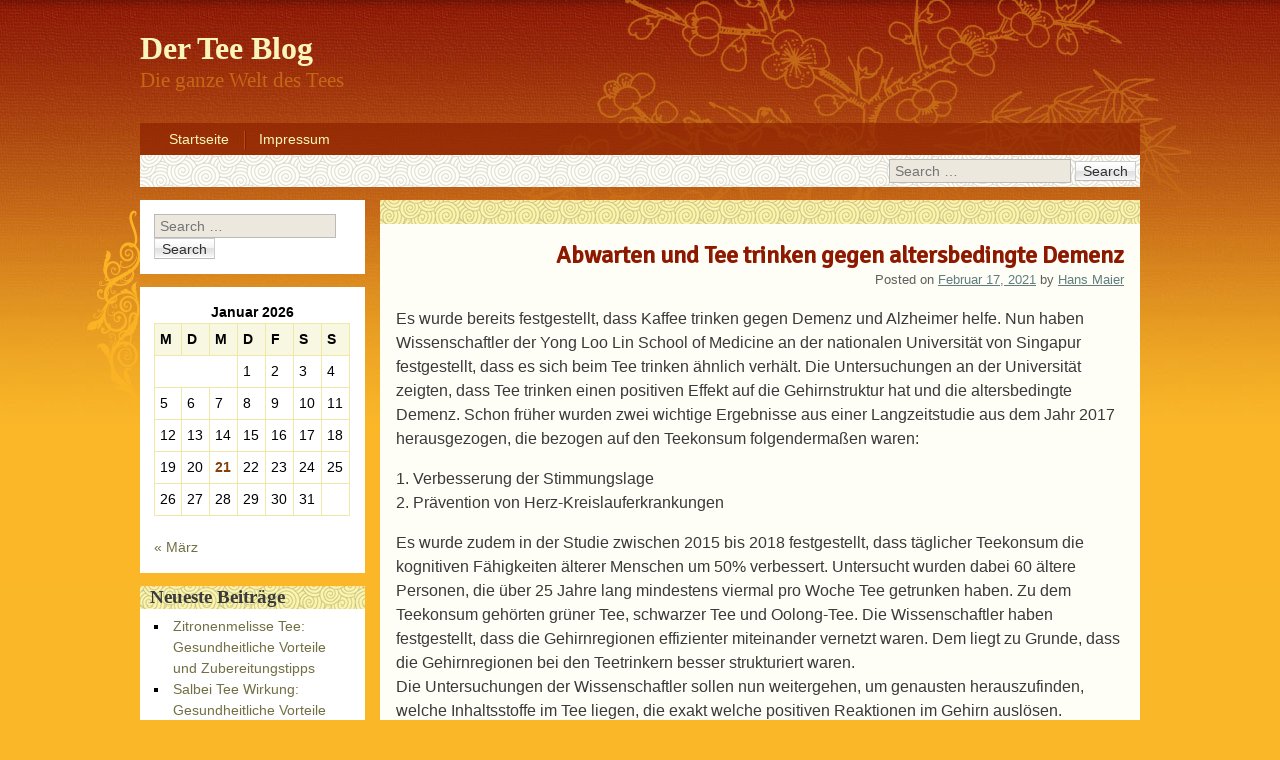

--- FILE ---
content_type: text/html; charset=UTF-8
request_url: https://www.der-tee-blog.de/abwarten-und-tee-trinken-gegen-altersbedingte-demenz/
body_size: 8964
content:
<!DOCTYPE html>
<html lang="de">
<head>
<meta charset="UTF-8" />
<meta name="viewport" content="width=device-width, initial-scale=1, maximum-scale=1">
<title>Abwarten und Tee trinken gegen altersbedingte Demenz &raquo; Der Tee Blog</title>
<link rel="profile" href="https://gmpg.org/xfn/11" />
<link rel="pingback" href="https://www.der-tee-blog.de/xmlrpc.php" />
<!--[if lt IE 9]>
<script src="https://www.der-tee-blog.de/wp-content/themes/oriental/js/html5.js" type="text/javascript"></script>
<![endif]-->

<meta name='robots' content='max-image-preview:large' />
<link rel='dns-prefetch' href='//fonts.googleapis.com' />
<link rel="alternate" type="application/rss+xml" title="Der Tee Blog &raquo; Feed" href="https://www.der-tee-blog.de/feed/" />
<script type="text/javascript">
/* <![CDATA[ */
window._wpemojiSettings = {"baseUrl":"https:\/\/s.w.org\/images\/core\/emoji\/15.0.3\/72x72\/","ext":".png","svgUrl":"https:\/\/s.w.org\/images\/core\/emoji\/15.0.3\/svg\/","svgExt":".svg","source":{"concatemoji":"https:\/\/www.der-tee-blog.de\/wp-includes\/js\/wp-emoji-release.min.js?ver=6.6.4"}};
/*! This file is auto-generated */
!function(i,n){var o,s,e;function c(e){try{var t={supportTests:e,timestamp:(new Date).valueOf()};sessionStorage.setItem(o,JSON.stringify(t))}catch(e){}}function p(e,t,n){e.clearRect(0,0,e.canvas.width,e.canvas.height),e.fillText(t,0,0);var t=new Uint32Array(e.getImageData(0,0,e.canvas.width,e.canvas.height).data),r=(e.clearRect(0,0,e.canvas.width,e.canvas.height),e.fillText(n,0,0),new Uint32Array(e.getImageData(0,0,e.canvas.width,e.canvas.height).data));return t.every(function(e,t){return e===r[t]})}function u(e,t,n){switch(t){case"flag":return n(e,"\ud83c\udff3\ufe0f\u200d\u26a7\ufe0f","\ud83c\udff3\ufe0f\u200b\u26a7\ufe0f")?!1:!n(e,"\ud83c\uddfa\ud83c\uddf3","\ud83c\uddfa\u200b\ud83c\uddf3")&&!n(e,"\ud83c\udff4\udb40\udc67\udb40\udc62\udb40\udc65\udb40\udc6e\udb40\udc67\udb40\udc7f","\ud83c\udff4\u200b\udb40\udc67\u200b\udb40\udc62\u200b\udb40\udc65\u200b\udb40\udc6e\u200b\udb40\udc67\u200b\udb40\udc7f");case"emoji":return!n(e,"\ud83d\udc26\u200d\u2b1b","\ud83d\udc26\u200b\u2b1b")}return!1}function f(e,t,n){var r="undefined"!=typeof WorkerGlobalScope&&self instanceof WorkerGlobalScope?new OffscreenCanvas(300,150):i.createElement("canvas"),a=r.getContext("2d",{willReadFrequently:!0}),o=(a.textBaseline="top",a.font="600 32px Arial",{});return e.forEach(function(e){o[e]=t(a,e,n)}),o}function t(e){var t=i.createElement("script");t.src=e,t.defer=!0,i.head.appendChild(t)}"undefined"!=typeof Promise&&(o="wpEmojiSettingsSupports",s=["flag","emoji"],n.supports={everything:!0,everythingExceptFlag:!0},e=new Promise(function(e){i.addEventListener("DOMContentLoaded",e,{once:!0})}),new Promise(function(t){var n=function(){try{var e=JSON.parse(sessionStorage.getItem(o));if("object"==typeof e&&"number"==typeof e.timestamp&&(new Date).valueOf()<e.timestamp+604800&&"object"==typeof e.supportTests)return e.supportTests}catch(e){}return null}();if(!n){if("undefined"!=typeof Worker&&"undefined"!=typeof OffscreenCanvas&&"undefined"!=typeof URL&&URL.createObjectURL&&"undefined"!=typeof Blob)try{var e="postMessage("+f.toString()+"("+[JSON.stringify(s),u.toString(),p.toString()].join(",")+"));",r=new Blob([e],{type:"text/javascript"}),a=new Worker(URL.createObjectURL(r),{name:"wpTestEmojiSupports"});return void(a.onmessage=function(e){c(n=e.data),a.terminate(),t(n)})}catch(e){}c(n=f(s,u,p))}t(n)}).then(function(e){for(var t in e)n.supports[t]=e[t],n.supports.everything=n.supports.everything&&n.supports[t],"flag"!==t&&(n.supports.everythingExceptFlag=n.supports.everythingExceptFlag&&n.supports[t]);n.supports.everythingExceptFlag=n.supports.everythingExceptFlag&&!n.supports.flag,n.DOMReady=!1,n.readyCallback=function(){n.DOMReady=!0}}).then(function(){return e}).then(function(){var e;n.supports.everything||(n.readyCallback(),(e=n.source||{}).concatemoji?t(e.concatemoji):e.wpemoji&&e.twemoji&&(t(e.twemoji),t(e.wpemoji)))}))}((window,document),window._wpemojiSettings);
/* ]]> */
</script>
<style id='wp-emoji-styles-inline-css' type='text/css'>

	img.wp-smiley, img.emoji {
		display: inline !important;
		border: none !important;
		box-shadow: none !important;
		height: 1em !important;
		width: 1em !important;
		margin: 0 0.07em !important;
		vertical-align: -0.1em !important;
		background: none !important;
		padding: 0 !important;
	}
</style>
<link rel='stylesheet' id='wp-block-library-css' href='https://www.der-tee-blog.de/wp-includes/css/dist/block-library/style.min.css?ver=6.6.4' type='text/css' media='all' />
<style id='classic-theme-styles-inline-css' type='text/css'>
/*! This file is auto-generated */
.wp-block-button__link{color:#fff;background-color:#32373c;border-radius:9999px;box-shadow:none;text-decoration:none;padding:calc(.667em + 2px) calc(1.333em + 2px);font-size:1.125em}.wp-block-file__button{background:#32373c;color:#fff;text-decoration:none}
</style>
<style id='global-styles-inline-css' type='text/css'>
:root{--wp--preset--aspect-ratio--square: 1;--wp--preset--aspect-ratio--4-3: 4/3;--wp--preset--aspect-ratio--3-4: 3/4;--wp--preset--aspect-ratio--3-2: 3/2;--wp--preset--aspect-ratio--2-3: 2/3;--wp--preset--aspect-ratio--16-9: 16/9;--wp--preset--aspect-ratio--9-16: 9/16;--wp--preset--color--black: #000000;--wp--preset--color--cyan-bluish-gray: #abb8c3;--wp--preset--color--white: #ffffff;--wp--preset--color--pale-pink: #f78da7;--wp--preset--color--vivid-red: #cf2e2e;--wp--preset--color--luminous-vivid-orange: #ff6900;--wp--preset--color--luminous-vivid-amber: #fcb900;--wp--preset--color--light-green-cyan: #7bdcb5;--wp--preset--color--vivid-green-cyan: #00d084;--wp--preset--color--pale-cyan-blue: #8ed1fc;--wp--preset--color--vivid-cyan-blue: #0693e3;--wp--preset--color--vivid-purple: #9b51e0;--wp--preset--gradient--vivid-cyan-blue-to-vivid-purple: linear-gradient(135deg,rgba(6,147,227,1) 0%,rgb(155,81,224) 100%);--wp--preset--gradient--light-green-cyan-to-vivid-green-cyan: linear-gradient(135deg,rgb(122,220,180) 0%,rgb(0,208,130) 100%);--wp--preset--gradient--luminous-vivid-amber-to-luminous-vivid-orange: linear-gradient(135deg,rgba(252,185,0,1) 0%,rgba(255,105,0,1) 100%);--wp--preset--gradient--luminous-vivid-orange-to-vivid-red: linear-gradient(135deg,rgba(255,105,0,1) 0%,rgb(207,46,46) 100%);--wp--preset--gradient--very-light-gray-to-cyan-bluish-gray: linear-gradient(135deg,rgb(238,238,238) 0%,rgb(169,184,195) 100%);--wp--preset--gradient--cool-to-warm-spectrum: linear-gradient(135deg,rgb(74,234,220) 0%,rgb(151,120,209) 20%,rgb(207,42,186) 40%,rgb(238,44,130) 60%,rgb(251,105,98) 80%,rgb(254,248,76) 100%);--wp--preset--gradient--blush-light-purple: linear-gradient(135deg,rgb(255,206,236) 0%,rgb(152,150,240) 100%);--wp--preset--gradient--blush-bordeaux: linear-gradient(135deg,rgb(254,205,165) 0%,rgb(254,45,45) 50%,rgb(107,0,62) 100%);--wp--preset--gradient--luminous-dusk: linear-gradient(135deg,rgb(255,203,112) 0%,rgb(199,81,192) 50%,rgb(65,88,208) 100%);--wp--preset--gradient--pale-ocean: linear-gradient(135deg,rgb(255,245,203) 0%,rgb(182,227,212) 50%,rgb(51,167,181) 100%);--wp--preset--gradient--electric-grass: linear-gradient(135deg,rgb(202,248,128) 0%,rgb(113,206,126) 100%);--wp--preset--gradient--midnight: linear-gradient(135deg,rgb(2,3,129) 0%,rgb(40,116,252) 100%);--wp--preset--font-size--small: 13px;--wp--preset--font-size--medium: 20px;--wp--preset--font-size--large: 36px;--wp--preset--font-size--x-large: 42px;--wp--preset--spacing--20: 0.44rem;--wp--preset--spacing--30: 0.67rem;--wp--preset--spacing--40: 1rem;--wp--preset--spacing--50: 1.5rem;--wp--preset--spacing--60: 2.25rem;--wp--preset--spacing--70: 3.38rem;--wp--preset--spacing--80: 5.06rem;--wp--preset--shadow--natural: 6px 6px 9px rgba(0, 0, 0, 0.2);--wp--preset--shadow--deep: 12px 12px 50px rgba(0, 0, 0, 0.4);--wp--preset--shadow--sharp: 6px 6px 0px rgba(0, 0, 0, 0.2);--wp--preset--shadow--outlined: 6px 6px 0px -3px rgba(255, 255, 255, 1), 6px 6px rgba(0, 0, 0, 1);--wp--preset--shadow--crisp: 6px 6px 0px rgba(0, 0, 0, 1);}:where(.is-layout-flex){gap: 0.5em;}:where(.is-layout-grid){gap: 0.5em;}body .is-layout-flex{display: flex;}.is-layout-flex{flex-wrap: wrap;align-items: center;}.is-layout-flex > :is(*, div){margin: 0;}body .is-layout-grid{display: grid;}.is-layout-grid > :is(*, div){margin: 0;}:where(.wp-block-columns.is-layout-flex){gap: 2em;}:where(.wp-block-columns.is-layout-grid){gap: 2em;}:where(.wp-block-post-template.is-layout-flex){gap: 1.25em;}:where(.wp-block-post-template.is-layout-grid){gap: 1.25em;}.has-black-color{color: var(--wp--preset--color--black) !important;}.has-cyan-bluish-gray-color{color: var(--wp--preset--color--cyan-bluish-gray) !important;}.has-white-color{color: var(--wp--preset--color--white) !important;}.has-pale-pink-color{color: var(--wp--preset--color--pale-pink) !important;}.has-vivid-red-color{color: var(--wp--preset--color--vivid-red) !important;}.has-luminous-vivid-orange-color{color: var(--wp--preset--color--luminous-vivid-orange) !important;}.has-luminous-vivid-amber-color{color: var(--wp--preset--color--luminous-vivid-amber) !important;}.has-light-green-cyan-color{color: var(--wp--preset--color--light-green-cyan) !important;}.has-vivid-green-cyan-color{color: var(--wp--preset--color--vivid-green-cyan) !important;}.has-pale-cyan-blue-color{color: var(--wp--preset--color--pale-cyan-blue) !important;}.has-vivid-cyan-blue-color{color: var(--wp--preset--color--vivid-cyan-blue) !important;}.has-vivid-purple-color{color: var(--wp--preset--color--vivid-purple) !important;}.has-black-background-color{background-color: var(--wp--preset--color--black) !important;}.has-cyan-bluish-gray-background-color{background-color: var(--wp--preset--color--cyan-bluish-gray) !important;}.has-white-background-color{background-color: var(--wp--preset--color--white) !important;}.has-pale-pink-background-color{background-color: var(--wp--preset--color--pale-pink) !important;}.has-vivid-red-background-color{background-color: var(--wp--preset--color--vivid-red) !important;}.has-luminous-vivid-orange-background-color{background-color: var(--wp--preset--color--luminous-vivid-orange) !important;}.has-luminous-vivid-amber-background-color{background-color: var(--wp--preset--color--luminous-vivid-amber) !important;}.has-light-green-cyan-background-color{background-color: var(--wp--preset--color--light-green-cyan) !important;}.has-vivid-green-cyan-background-color{background-color: var(--wp--preset--color--vivid-green-cyan) !important;}.has-pale-cyan-blue-background-color{background-color: var(--wp--preset--color--pale-cyan-blue) !important;}.has-vivid-cyan-blue-background-color{background-color: var(--wp--preset--color--vivid-cyan-blue) !important;}.has-vivid-purple-background-color{background-color: var(--wp--preset--color--vivid-purple) !important;}.has-black-border-color{border-color: var(--wp--preset--color--black) !important;}.has-cyan-bluish-gray-border-color{border-color: var(--wp--preset--color--cyan-bluish-gray) !important;}.has-white-border-color{border-color: var(--wp--preset--color--white) !important;}.has-pale-pink-border-color{border-color: var(--wp--preset--color--pale-pink) !important;}.has-vivid-red-border-color{border-color: var(--wp--preset--color--vivid-red) !important;}.has-luminous-vivid-orange-border-color{border-color: var(--wp--preset--color--luminous-vivid-orange) !important;}.has-luminous-vivid-amber-border-color{border-color: var(--wp--preset--color--luminous-vivid-amber) !important;}.has-light-green-cyan-border-color{border-color: var(--wp--preset--color--light-green-cyan) !important;}.has-vivid-green-cyan-border-color{border-color: var(--wp--preset--color--vivid-green-cyan) !important;}.has-pale-cyan-blue-border-color{border-color: var(--wp--preset--color--pale-cyan-blue) !important;}.has-vivid-cyan-blue-border-color{border-color: var(--wp--preset--color--vivid-cyan-blue) !important;}.has-vivid-purple-border-color{border-color: var(--wp--preset--color--vivid-purple) !important;}.has-vivid-cyan-blue-to-vivid-purple-gradient-background{background: var(--wp--preset--gradient--vivid-cyan-blue-to-vivid-purple) !important;}.has-light-green-cyan-to-vivid-green-cyan-gradient-background{background: var(--wp--preset--gradient--light-green-cyan-to-vivid-green-cyan) !important;}.has-luminous-vivid-amber-to-luminous-vivid-orange-gradient-background{background: var(--wp--preset--gradient--luminous-vivid-amber-to-luminous-vivid-orange) !important;}.has-luminous-vivid-orange-to-vivid-red-gradient-background{background: var(--wp--preset--gradient--luminous-vivid-orange-to-vivid-red) !important;}.has-very-light-gray-to-cyan-bluish-gray-gradient-background{background: var(--wp--preset--gradient--very-light-gray-to-cyan-bluish-gray) !important;}.has-cool-to-warm-spectrum-gradient-background{background: var(--wp--preset--gradient--cool-to-warm-spectrum) !important;}.has-blush-light-purple-gradient-background{background: var(--wp--preset--gradient--blush-light-purple) !important;}.has-blush-bordeaux-gradient-background{background: var(--wp--preset--gradient--blush-bordeaux) !important;}.has-luminous-dusk-gradient-background{background: var(--wp--preset--gradient--luminous-dusk) !important;}.has-pale-ocean-gradient-background{background: var(--wp--preset--gradient--pale-ocean) !important;}.has-electric-grass-gradient-background{background: var(--wp--preset--gradient--electric-grass) !important;}.has-midnight-gradient-background{background: var(--wp--preset--gradient--midnight) !important;}.has-small-font-size{font-size: var(--wp--preset--font-size--small) !important;}.has-medium-font-size{font-size: var(--wp--preset--font-size--medium) !important;}.has-large-font-size{font-size: var(--wp--preset--font-size--large) !important;}.has-x-large-font-size{font-size: var(--wp--preset--font-size--x-large) !important;}
:where(.wp-block-post-template.is-layout-flex){gap: 1.25em;}:where(.wp-block-post-template.is-layout-grid){gap: 1.25em;}
:where(.wp-block-columns.is-layout-flex){gap: 2em;}:where(.wp-block-columns.is-layout-grid){gap: 2em;}
:root :where(.wp-block-pullquote){font-size: 1.5em;line-height: 1.6;}
</style>
<link rel='stylesheet' id='dashicons-css' href='https://www.der-tee-blog.de/wp-includes/css/dashicons.min.css?ver=6.6.4' type='text/css' media='all' />
<link rel='stylesheet' id='post-views-counter-frontend-css' href='https://www.der-tee-blog.de/wp-content/plugins/post-views-counter/css/frontend.min.css?ver=1.3.13' type='text/css' media='all' />
<link rel='stylesheet' id='style-css' href='https://www.der-tee-blog.de/wp-content/themes/oriental/style.css?ver=1.3.12' type='text/css' media='all' />
<link rel='stylesheet' id='googleFonts-css' href='//fonts.googleapis.com/css?family=Cabin%7CSignika&#038;ver=6.6.4' type='text/css' media='all' />
<script type="text/javascript" src="https://www.der-tee-blog.de/wp-includes/js/jquery/jquery.min.js?ver=3.7.1" id="jquery-core-js"></script>
<script type="text/javascript" src="https://www.der-tee-blog.de/wp-includes/js/jquery/jquery-migrate.min.js?ver=3.4.1" id="jquery-migrate-js"></script>
<link rel="https://api.w.org/" href="https://www.der-tee-blog.de/wp-json/" /><link rel="alternate" title="JSON" type="application/json" href="https://www.der-tee-blog.de/wp-json/wp/v2/posts/59" /><link rel="EditURI" type="application/rsd+xml" title="RSD" href="https://www.der-tee-blog.de/xmlrpc.php?rsd" />
<meta name="generator" content="WordPress 6.6.4" />
<link rel="canonical" href="https://www.der-tee-blog.de/abwarten-und-tee-trinken-gegen-altersbedingte-demenz/" />
<link rel='shortlink' href='https://www.der-tee-blog.de/?p=59' />
<link rel="alternate" title="oEmbed (JSON)" type="application/json+oembed" href="https://www.der-tee-blog.de/wp-json/oembed/1.0/embed?url=https%3A%2F%2Fwww.der-tee-blog.de%2Fabwarten-und-tee-trinken-gegen-altersbedingte-demenz%2F" />
<link rel="alternate" title="oEmbed (XML)" type="text/xml+oembed" href="https://www.der-tee-blog.de/wp-json/oembed/1.0/embed?url=https%3A%2F%2Fwww.der-tee-blog.de%2Fabwarten-und-tee-trinken-gegen-altersbedingte-demenz%2F&#038;format=xml" />
</head>

<body class="post-template-default single single-post postid-59 single-format-standard">
<div id="page" class="hfeed site">
	<header id="masthead" class="site-header" role="banner">
		<section>
			<h1 class="site-title"><a href="https://www.der-tee-blog.de/" title="Der Tee Blog" rel="home">Der Tee Blog</a></h1>
			<h2 class="site-description">Die ganze Welt des Tees</h2>
		</section>
	</header><!-- #masthead .site-header -->
	<div id="nav-menu-wrapper">
		<nav role="navigation" class="site-navigation main-navigation">
			<div class="menu"><ul>
<li ><a href="https://www.der-tee-blog.de/">Startseite</a></li><li class="page_item page-item-46"><a href="https://www.der-tee-blog.de/impressum/">Impressum</a></li>
</ul></div>
			<div id="search-bar">	<form method="get" id="searchform" action="https://www.der-tee-blog.de/" role="search">
		<label for="s" class="assistive-text">Search</label>
		<input type="text" class="field" name="s" id="s" placeholder="Search &hellip;" />
		<input type="submit" class="submit" name="submit" id="searchsubmit" value="Search" />
	</form>
</div>
			<div id="more"></div>
		</nav>
	</div>
	<div id="main">
		<div id="primary" class="site-content">
			<div id="content" role="main">

			
				
				
<article id="post-59" class="post-59 post type-post status-publish format-standard hentry category-allgemein category-gesundheit">
	<header class="entry-header">
		<h1 class="entry-title">Abwarten und Tee trinken gegen altersbedingte Demenz</h1>
				<div class="entry-meta">
			Posted on <a href="https://www.der-tee-blog.de/abwarten-und-tee-trinken-gegen-altersbedingte-demenz/" title="12:15 p.m." rel="bookmark"><time class="entry-date" datetime="2021-02-17T12:15:09+00:00" pubdate>Februar 17, 2021</time></a><span class="byline"> by <span class="author vcard"><a class="url fn n" href="https://www.der-tee-blog.de/author/info_opx6gto4/" title="View all posts by Hans Maier" rel="author">Hans Maier</a></span></span>		</div><!-- .entry-meta -->
	</header><!-- .entry-header -->

	<div class="entry-content">
		<p>Es wurde bereits festgestellt, dass Kaffee trinken gegen Demenz und Alzheimer helfe. Nun haben Wissenschaftler der Yong Loo Lin School of Medicine an der nationalen Universität von Singapur festgestellt, dass es sich beim Tee trinken ähnlich verhält. Die Untersuchungen an der Universität zeigten, dass Tee trinken einen positiven Effekt auf die Gehirnstruktur hat und die altersbedingte Demenz. Schon früher wurden zwei wichtige Ergebnisse aus einer Langzeitstudie aus dem Jahr 2017 herausgezogen, die bezogen auf den Teekonsum folgendermaßen waren:</p>
<p>1. Verbesserung der Stimmungslage<br />
2. Prävention von Herz-Kreislauferkrankungen</p>
<p>Es wurde zudem in der Studie zwischen 2015 bis 2018 festgestellt, dass täglicher Teekonsum die kognitiven Fähigkeiten älterer Menschen um 50% verbessert. Untersucht wurden dabei 60 ältere Personen, die über 25 Jahre lang mindestens viermal pro Woche Tee getrunken haben. Zu dem Teekonsum gehörten grüner Tee, schwarzer Tee und Oolong-Tee. Die Wissenschaftler haben festgestellt, dass die Gehirnregionen effizienter miteinander vernetzt waren. Dem liegt zu Grunde, dass die Gehirnregionen bei den Teetrinkern besser strukturiert waren.<br />
Die Untersuchungen der Wissenschaftler sollen nun weitergehen, um genausten herauszufinden, welche Inhaltsstoffe im Tee liegen, die exakt welche positiven Reaktionen im Gehirn auslösen. Solange die Untersuchungen also weitergehen gilt: Abwarten und Tee trinken gegen altersbedingte Demenz. Damit macht der Teetrinker also nichts falsch, denn der positive Effekt scheint nun bewiesen zu sein. Zudem hat er nicht nur diesen positiven Effekt, sondern bereits die zwei zuvor genannten bezogen auf die verbesserte Stimmungslage und der Prävention von Herz-Kreislauferkrankungen.</p>
<div class="post-views content-post post-59 entry-meta">
				<span class="post-views-icon dashicons dashicons-chart-bar"></span> <span class="post-views-label">Post Views:</span> <span class="post-views-count">9.620</span>
			</div>			</div><!-- .entry-content -->

	<footer class="entry-meta">
		This entry was posted in <a href="https://www.der-tee-blog.de/category/allgemein/" rel="category tag">Allgemein</a>, <a href="https://www.der-tee-blog.de/category/gesundheit/" rel="category tag">Gesundheit</a>.	</footer><!-- .entry-meta -->
</article><!-- #post-59 -->

					<nav role="navigation" id="nav-below" class="site-navigation post-navigation">
		<h1 class="assistive-text">Post navigation</h1>

	
		<div class="nav-previous"><a href="https://www.der-tee-blog.de/mit-ingwertee-abnehmen/" rel="prev"><span class="meta-nav">&laquo;</span> Mit Ingwertee abnehmen</a></div>		<div class="nav-next"><a href="https://www.der-tee-blog.de/texas-tea-slot/" rel="next">Texas Tea Slot <span class="meta-nav">&raquo;</span></a></div>
	
	</nav><!-- #nav-below -->
	
				
			
			</div><!-- #content -->
		</div><!-- #primary .site-content -->

		<div id="secondary" class="widget-area" role="complementary">
						<aside id="search-2" class="widget widget_search">	<form method="get" id="searchform" action="https://www.der-tee-blog.de/" role="search">
		<label for="s" class="assistive-text">Search</label>
		<input type="text" class="field" name="s" id="s" placeholder="Search &hellip;" />
		<input type="submit" class="submit" name="submit" id="searchsubmit" value="Search" />
	</form>
</aside><aside id="calendar-2" class="widget widget_calendar"><div id="calendar_wrap" class="calendar_wrap"><table id="wp-calendar" class="wp-calendar-table">
	<caption>Januar 2026</caption>
	<thead>
	<tr>
		<th scope="col" title="Montag">M</th>
		<th scope="col" title="Dienstag">D</th>
		<th scope="col" title="Mittwoch">M</th>
		<th scope="col" title="Donnerstag">D</th>
		<th scope="col" title="Freitag">F</th>
		<th scope="col" title="Samstag">S</th>
		<th scope="col" title="Sonntag">S</th>
	</tr>
	</thead>
	<tbody>
	<tr>
		<td colspan="3" class="pad">&nbsp;</td><td>1</td><td>2</td><td>3</td><td>4</td>
	</tr>
	<tr>
		<td>5</td><td>6</td><td>7</td><td>8</td><td>9</td><td>10</td><td>11</td>
	</tr>
	<tr>
		<td>12</td><td>13</td><td>14</td><td>15</td><td>16</td><td>17</td><td>18</td>
	</tr>
	<tr>
		<td>19</td><td>20</td><td id="today">21</td><td>22</td><td>23</td><td>24</td><td>25</td>
	</tr>
	<tr>
		<td>26</td><td>27</td><td>28</td><td>29</td><td>30</td><td>31</td>
		<td class="pad" colspan="1">&nbsp;</td>
	</tr>
	</tbody>
	</table><nav aria-label="Vorherige und nächste Monate" class="wp-calendar-nav">
		<span class="wp-calendar-nav-prev"><a href="https://www.der-tee-blog.de/2025/03/">&laquo; März</a></span>
		<span class="pad">&nbsp;</span>
		<span class="wp-calendar-nav-next">&nbsp;</span>
	</nav></div></aside>
		<aside id="recent-posts-2" class="widget widget_recent_entries">
		<h2 class="widget-title">Neueste Beiträge</h2>
		<ul>
											<li>
					<a href="https://www.der-tee-blog.de/zitronenmelisse-tee-gesundheitliche-vorteile-und-zubereitungstipps/">Zitronenmelisse Tee: Gesundheitliche Vorteile und Zubereitungstipps</a>
									</li>
											<li>
					<a href="https://www.der-tee-blog.de/salbei-tee-wirkung-gesundheitliche-vorteile-und-anwendungsmoeglichkeiten/">Salbei Tee Wirkung: Gesundheitliche Vorteile und Anwendungsmöglichkeiten</a>
									</li>
											<li>
					<a href="https://www.der-tee-blog.de/schafgarbe-tee-gesundheitsvorteile-und-zubereitungstipps/">Schafgarbe Tee: Gesundheitsvorteile und Zubereitungstipps</a>
									</li>
											<li>
					<a href="https://www.der-tee-blog.de/fenchel-anis-kuemmel-tee-gesundheitliche-vorteile-und-anwendungen/">Fenchel Anis Kümmel Tee: Gesundheitliche Vorteile und Anwendungen</a>
									</li>
											<li>
					<a href="https://www.der-tee-blog.de/kaffee-oder-tee-entscheidungshilfe-fuer-geniesser/">Kaffee oder Tee? Entscheidungshilfe für Genießer</a>
									</li>
					</ul>

		</aside><aside id="archives-2" class="widget widget_archive"><h2 class="widget-title">Archive</h2>
			<ul>
					<li><a href='https://www.der-tee-blog.de/2025/03/'>März 2025</a></li>
	<li><a href='https://www.der-tee-blog.de/2024/07/'>Juli 2024</a></li>
	<li><a href='https://www.der-tee-blog.de/2023/08/'>August 2023</a></li>
	<li><a href='https://www.der-tee-blog.de/2023/05/'>Mai 2023</a></li>
	<li><a href='https://www.der-tee-blog.de/2022/08/'>August 2022</a></li>
	<li><a href='https://www.der-tee-blog.de/2021/12/'>Dezember 2021</a></li>
	<li><a href='https://www.der-tee-blog.de/2021/02/'>Februar 2021</a></li>
	<li><a href='https://www.der-tee-blog.de/2020/03/'>März 2020</a></li>
	<li><a href='https://www.der-tee-blog.de/2020/02/'>Februar 2020</a></li>
	<li><a href='https://www.der-tee-blog.de/2020/01/'>Januar 2020</a></li>
	<li><a href='https://www.der-tee-blog.de/2010/10/'>Oktober 2010</a></li>
	<li><a href='https://www.der-tee-blog.de/2010/03/'>März 2010</a></li>
	<li><a href='https://www.der-tee-blog.de/2009/04/'>April 2009</a></li>
	<li><a href='https://www.der-tee-blog.de/2009/03/'>März 2009</a></li>
			</ul>

			</aside><aside id="tag_cloud-2" class="widget widget_tag_cloud"><h2 class="widget-title">Schlagwörter</h2><div class="tagcloud"><a href="https://www.der-tee-blog.de/tag/anbau/" class="tag-cloud-link tag-link-26 tag-link-position-1" style="font-size: 11.405405405405pt;" aria-label="Anbau (2 Einträge)">Anbau<span class="tag-link-count"> (2)</span></a>
<a href="https://www.der-tee-blog.de/tag/assam/" class="tag-cloud-link tag-link-27 tag-link-position-2" style="font-size: 8pt;" aria-label="Assam (1 Eintrag)">Assam<span class="tag-link-count"> (1)</span></a>
<a href="https://www.der-tee-blog.de/tag/china/" class="tag-cloud-link tag-link-32 tag-link-position-3" style="font-size: 13.675675675676pt;" aria-label="China (3 Einträge)">China<span class="tag-link-count"> (3)</span></a>
<a href="https://www.der-tee-blog.de/tag/darjeeling/" class="tag-cloud-link tag-link-28 tag-link-position-4" style="font-size: 8pt;" aria-label="Darjeeling (1 Eintrag)">Darjeeling<span class="tag-link-count"> (1)</span></a>
<a href="https://www.der-tee-blog.de/tag/deutschland/" class="tag-cloud-link tag-link-18 tag-link-position-5" style="font-size: 8pt;" aria-label="Deutschland (1 Eintrag)">Deutschland<span class="tag-link-count"> (1)</span></a>
<a href="https://www.der-tee-blog.de/tag/dokumentation/" class="tag-cloud-link tag-link-41 tag-link-position-6" style="font-size: 8pt;" aria-label="Dokumentation (1 Eintrag)">Dokumentation<span class="tag-link-count"> (1)</span></a>
<a href="https://www.der-tee-blog.de/tag/dooars/" class="tag-cloud-link tag-link-29 tag-link-position-7" style="font-size: 8pt;" aria-label="Dooars (1 Eintrag)">Dooars<span class="tag-link-count"> (1)</span></a>
<a href="https://www.der-tee-blog.de/tag/earl-grey/" class="tag-cloud-link tag-link-11 tag-link-position-8" style="font-size: 11.405405405405pt;" aria-label="Earl Grey (2 Einträge)">Earl Grey<span class="tag-link-count"> (2)</span></a>
<a href="https://www.der-tee-blog.de/tag/england/" class="tag-cloud-link tag-link-12 tag-link-position-9" style="font-size: 15.567567567568pt;" aria-label="England (4 Einträge)">England<span class="tag-link-count"> (4)</span></a>
<a href="https://www.der-tee-blog.de/tag/europa/" class="tag-cloud-link tag-link-46 tag-link-position-10" style="font-size: 8pt;" aria-label="Europa (1 Eintrag)">Europa<span class="tag-link-count"> (1)</span></a>
<a href="https://www.der-tee-blog.de/tag/fruechtetee/" class="tag-cloud-link tag-link-4 tag-link-position-11" style="font-size: 11.405405405405pt;" aria-label="Früchtetee (2 Einträge)">Früchtetee<span class="tag-link-count"> (2)</span></a>
<a href="https://www.der-tee-blog.de/tag/geschichte/" class="tag-cloud-link tag-link-19 tag-link-position-12" style="font-size: 15.567567567568pt;" aria-label="Geschichte (4 Einträge)">Geschichte<span class="tag-link-count"> (4)</span></a>
<a href="https://www.der-tee-blog.de/tag/gesundheit/" class="tag-cloud-link tag-link-36 tag-link-position-13" style="font-size: 8pt;" aria-label="Gesundheit (1 Eintrag)">Gesundheit<span class="tag-link-count"> (1)</span></a>
<a href="https://www.der-tee-blog.de/tag/gruen/" class="tag-cloud-link tag-link-13 tag-link-position-14" style="font-size: 11.405405405405pt;" aria-label="grün (2 Einträge)">grün<span class="tag-link-count"> (2)</span></a>
<a href="https://www.der-tee-blog.de/tag/gruener/" class="tag-cloud-link tag-link-14 tag-link-position-15" style="font-size: 11.405405405405pt;" aria-label="grüner (2 Einträge)">grüner<span class="tag-link-count"> (2)</span></a>
<a href="https://www.der-tee-blog.de/tag/gruener-tee/" class="tag-cloud-link tag-link-15 tag-link-position-16" style="font-size: 13.675675675676pt;" aria-label="Grüner Tee (3 Einträge)">Grüner Tee<span class="tag-link-count"> (3)</span></a>
<a href="https://www.der-tee-blog.de/tag/gruetze/" class="tag-cloud-link tag-link-5 tag-link-position-17" style="font-size: 8pt;" aria-label="Grütze (1 Eintrag)">Grütze<span class="tag-link-count"> (1)</span></a>
<a href="https://www.der-tee-blog.de/tag/handel/" class="tag-cloud-link tag-link-20 tag-link-position-18" style="font-size: 15.567567567568pt;" aria-label="Handel (4 Einträge)">Handel<span class="tag-link-count"> (4)</span></a>
<a href="https://www.der-tee-blog.de/tag/herstellung/" class="tag-cloud-link tag-link-50 tag-link-position-19" style="font-size: 8pt;" aria-label="Herstellung (1 Eintrag)">Herstellung<span class="tag-link-count"> (1)</span></a>
<a href="https://www.der-tee-blog.de/tag/import/" class="tag-cloud-link tag-link-42 tag-link-position-20" style="font-size: 11.405405405405pt;" aria-label="Import (2 Einträge)">Import<span class="tag-link-count"> (2)</span></a>
<a href="https://www.der-tee-blog.de/tag/indien/" class="tag-cloud-link tag-link-30 tag-link-position-21" style="font-size: 8pt;" aria-label="Indien (1 Eintrag)">Indien<span class="tag-link-count"> (1)</span></a>
<a href="https://www.der-tee-blog.de/tag/kadewe/" class="tag-cloud-link tag-link-48 tag-link-position-22" style="font-size: 8pt;" aria-label="KaDeWe (1 Eintrag)">KaDeWe<span class="tag-link-count"> (1)</span></a>
<a href="https://www.der-tee-blog.de/tag/kanne/" class="tag-cloud-link tag-link-21 tag-link-position-23" style="font-size: 8pt;" aria-label="Kanne (1 Eintrag)">Kanne<span class="tag-link-count"> (1)</span></a>
<a href="https://www.der-tee-blog.de/tag/legende/" class="tag-cloud-link tag-link-51 tag-link-position-24" style="font-size: 8pt;" aria-label="Legende (1 Eintrag)">Legende<span class="tag-link-count"> (1)</span></a>
<a href="https://www.der-tee-blog.de/tag/medizin/" class="tag-cloud-link tag-link-37 tag-link-position-25" style="font-size: 8pt;" aria-label="Medizin (1 Eintrag)">Medizin<span class="tag-link-count"> (1)</span></a>
<a href="https://www.der-tee-blog.de/tag/morgentau/" class="tag-cloud-link tag-link-33 tag-link-position-26" style="font-size: 8pt;" aria-label="Morgentau (1 Eintrag)">Morgentau<span class="tag-link-count"> (1)</span></a>
<a href="https://www.der-tee-blog.de/tag/n-tv/" class="tag-cloud-link tag-link-43 tag-link-position-27" style="font-size: 8pt;" aria-label="N-TV (1 Eintrag)">N-TV<span class="tag-link-count"> (1)</span></a>
<a href="https://www.der-tee-blog.de/tag/nilgiri/" class="tag-cloud-link tag-link-31 tag-link-position-28" style="font-size: 8pt;" aria-label="Nilgiri (1 Eintrag)">Nilgiri<span class="tag-link-count"> (1)</span></a>
<a href="https://www.der-tee-blog.de/tag/reportage/" class="tag-cloud-link tag-link-44 tag-link-position-29" style="font-size: 8pt;" aria-label="Reportage (1 Eintrag)">Reportage<span class="tag-link-count"> (1)</span></a>
<a href="https://www.der-tee-blog.de/tag/ronnefeldt/" class="tag-cloud-link tag-link-34 tag-link-position-30" style="font-size: 8pt;" aria-label="Ronnefeldt (1 Eintrag)">Ronnefeldt<span class="tag-link-count"> (1)</span></a>
<a href="https://www.der-tee-blog.de/tag/rote/" class="tag-cloud-link tag-link-6 tag-link-position-31" style="font-size: 8pt;" aria-label="Rote (1 Eintrag)">Rote<span class="tag-link-count"> (1)</span></a>
<a href="https://www.der-tee-blog.de/tag/rote-gruetze/" class="tag-cloud-link tag-link-7 tag-link-position-32" style="font-size: 8pt;" aria-label="Rote Grütze (1 Eintrag)">Rote Grütze<span class="tag-link-count"> (1)</span></a>
<a href="https://www.der-tee-blog.de/tag/schwarz/" class="tag-cloud-link tag-link-49 tag-link-position-33" style="font-size: 8pt;" aria-label="schwarz (1 Eintrag)">schwarz<span class="tag-link-count"> (1)</span></a>
<a href="https://www.der-tee-blog.de/tag/schwarzer-tee/" class="tag-cloud-link tag-link-38 tag-link-position-34" style="font-size: 13.675675675676pt;" aria-label="Schwarzer Tee (3 Einträge)">Schwarzer Tee<span class="tag-link-count"> (3)</span></a>
<a href="https://www.der-tee-blog.de/tag/tee/" class="tag-cloud-link tag-link-8 tag-link-position-35" style="font-size: 22pt;" aria-label="Tee (10 Einträge)">Tee<span class="tag-link-count"> (10)</span></a>
<a href="https://www.der-tee-blog.de/tag/teeblaetter/" class="tag-cloud-link tag-link-16 tag-link-position-36" style="font-size: 19.351351351351pt;" aria-label="Teeblätter (7 Einträge)">Teeblätter<span class="tag-link-count"> (7)</span></a>
<a href="https://www.der-tee-blog.de/tag/teebombe/" class="tag-cloud-link tag-link-22 tag-link-position-37" style="font-size: 8pt;" aria-label="Teebombe (1 Eintrag)">Teebombe<span class="tag-link-count"> (1)</span></a>
<a href="https://www.der-tee-blog.de/tag/teekanne/" class="tag-cloud-link tag-link-23 tag-link-position-38" style="font-size: 8pt;" aria-label="Teekanne (1 Eintrag)">Teekanne<span class="tag-link-count"> (1)</span></a>
<a href="https://www.der-tee-blog.de/tag/tee-punkt-guenther/" class="tag-cloud-link tag-link-9 tag-link-position-39" style="font-size: 11.405405405405pt;" aria-label="Tee Punkt Günther (2 Einträge)">Tee Punkt Günther<span class="tag-link-count"> (2)</span></a>
<a href="https://www.der-tee-blog.de/tag/tv/" class="tag-cloud-link tag-link-45 tag-link-position-40" style="font-size: 8pt;" aria-label="TV (1 Eintrag)">TV<span class="tag-link-count"> (1)</span></a>
<a href="https://www.der-tee-blog.de/tag/usa/" class="tag-cloud-link tag-link-24 tag-link-position-41" style="font-size: 8pt;" aria-label="USA (1 Eintrag)">USA<span class="tag-link-count"> (1)</span></a>
<a href="https://www.der-tee-blog.de/tag/wundermittel/" class="tag-cloud-link tag-link-39 tag-link-position-42" style="font-size: 8pt;" aria-label="Wundermittel (1 Eintrag)">Wundermittel<span class="tag-link-count"> (1)</span></a></div>
</aside><aside id="nav_menu-2" class="widget widget_nav_menu"><h2 class="widget-title">Nützliche Links:</h2><div class="menu-partner-container"><ul id="menu-partner" class="menu"><li id="menu-item-50" class="menu-item menu-item-type-custom menu-item-object-custom menu-item-50"><a href="https://www.teewelt-blog.de/">teewelt-blog.de</a></li>
<li id="menu-item-51" class="menu-item menu-item-type-custom menu-item-object-custom menu-item-51"><a href="https://tea-club.de">tea-club.de</a></li>
<li id="menu-item-52" class="menu-item menu-item-type-custom menu-item-object-custom menu-item-52"><a href="https://www.tea-addicts.de">tea-addicts.de</a></li>
<li id="menu-item-53" class="menu-item menu-item-type-custom menu-item-object-custom menu-item-53"><a href="https://www.teewald.de">teewald.de</a></li>
<li id="menu-item-54" class="menu-item menu-item-type-custom menu-item-object-custom menu-item-54"><a href="https://www.lieblingstee.de">lieblingstee.de</a></li>
<li id="menu-item-55" class="menu-item menu-item-type-custom menu-item-object-custom menu-item-55"><a href="https://www.onlinelottovergleich.net/">onlinelottovergleich.net</a></li>
<li id="menu-item-64" class="menu-item menu-item-type-custom menu-item-object-custom menu-item-64"><a href="https://esportbetting.net/">esportbetting.net</a></li>
</ul></div></aside><aside id="categories-2" class="widget widget_categories"><h2 class="widget-title">Kategorien</h2>
			<ul>
					<li class="cat-item cat-item-54"><a href="https://www.der-tee-blog.de/category/allgeim/">Allgeim</a>
</li>
	<li class="cat-item cat-item-40"><a href="https://www.der-tee-blog.de/category/allgemein/">Allgemein</a>
</li>
	<li class="cat-item cat-item-2"><a href="https://www.der-tee-blog.de/category/fruechtetee/">Früchtetee</a>
</li>
	<li class="cat-item cat-item-17"><a href="https://www.der-tee-blog.de/category/geschichte/">Geschichte</a>
</li>
	<li class="cat-item cat-item-35"><a href="https://www.der-tee-blog.de/category/gesundheit/">Gesundheit</a>
</li>
	<li class="cat-item cat-item-10"><a href="https://www.der-tee-blog.de/category/gruener-tee/">Grüner Tee</a>
</li>
	<li class="cat-item cat-item-25"><a href="https://www.der-tee-blog.de/category/herkunft-anbaugebiete/">Herkunft/Anbaugebiete</a>
</li>
	<li class="cat-item cat-item-47"><a href="https://www.der-tee-blog.de/category/schwarzer-tee/">Schwarzer Tee</a>
</li>
	<li class="cat-item cat-item-3"><a href="https://www.der-tee-blog.de/category/teesorten/">Teesorten</a>
</li>
	<li class="cat-item cat-item-1"><a href="https://www.der-tee-blog.de/category/uncategorized/">Uncategorized</a>
</li>
			</ul>

			</aside><aside id="meta-2" class="widget widget_meta"><h2 class="widget-title">Meta</h2>
		<ul>
						<li><a href="https://www.der-tee-blog.de/wp-login.php">Anmelden</a></li>
			<li><a href="https://www.der-tee-blog.de/feed/">Feed der Einträge</a></li>
			<li><a href="https://www.der-tee-blog.de/comments/feed/">Kommentar-Feed</a></li>

			<li><a href="https://de.wordpress.org/">WordPress.org</a></li>
		</ul>

		</aside>		</div><!-- #secondary .widget-area -->

	</div><!-- #main -->

	<footer id="colophon" class="site-footer" role="contentinfo">
		<div class="site-info">
						Proudly powered by <a href="http://wordpress.org/" title="A Semantic Personal Publishing Platform" rel="generator">WordPress</a> | 			Theme oriental by <a href="http://regretless.com/" rel="designer">Ying Zhang</a>			<br />
			<a id="top" href="#top" title="Back to top">Back to top</a>		</div><!-- .site-info -->
	</footer><!-- .site-footer .site-footer -->
	<div class="footer-bottom"></div>
</div><!-- #page .hfeed .site -->

<script type="text/javascript" src="https://www.der-tee-blog.de/wp-content/themes/oriental/js/tinynav.min.js?ver=20130304" id="tinynav-js"></script>
<script type="text/javascript" src="https://www.der-tee-blog.de/wp-content/themes/oriental/js/onload.js?ver=20130304" id="onload-js"></script>

<script defer src="https://static.cloudflareinsights.com/beacon.min.js/vcd15cbe7772f49c399c6a5babf22c1241717689176015" integrity="sha512-ZpsOmlRQV6y907TI0dKBHq9Md29nnaEIPlkf84rnaERnq6zvWvPUqr2ft8M1aS28oN72PdrCzSjY4U6VaAw1EQ==" data-cf-beacon='{"version":"2024.11.0","token":"2bc09fe365e044fd99fb38bc60b3ead5","r":1,"server_timing":{"name":{"cfCacheStatus":true,"cfEdge":true,"cfExtPri":true,"cfL4":true,"cfOrigin":true,"cfSpeedBrain":true},"location_startswith":null}}' crossorigin="anonymous"></script>
</body>
</html>